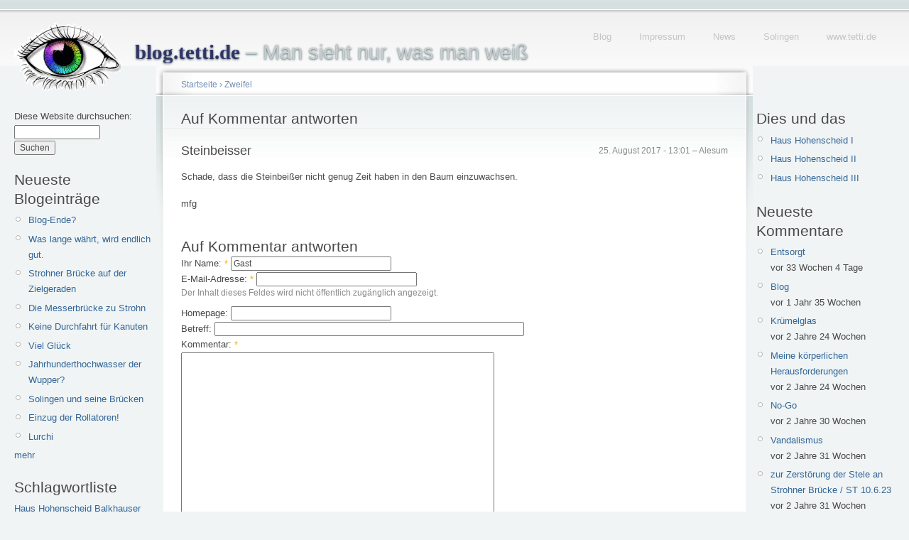

--- FILE ---
content_type: text/html; charset=utf-8
request_url: https://blog.tetti.de/de/comment/reply/8195/6980?page=5
body_size: 5907
content:
<!doctype html>
<html lang="de">
<head>
<meta http-equiv="Content-Type" content="text/html; charset=utf-8" />
  <meta name="viewport" content="width=device-width, initial-scale=1.0">
    <title>Auf Kommentar antworten | blog.tetti.de</title>
    <meta http-equiv="Content-Type" content="text/html; charset=utf-8" />
<link rel="shortcut icon" href="/misc/favicon.ico" type="image/x-icon" />
    <link type="text/css" rel="stylesheet" media="all" href="/modules/book/book.css?Q" />
<link type="text/css" rel="stylesheet" media="all" href="/modules/img_assist/img_assist.css?Q" />
<link type="text/css" rel="stylesheet" media="all" href="/modules/node/node.css?Q" />
<link type="text/css" rel="stylesheet" media="all" href="/modules/system/defaults.css?Q" />
<link type="text/css" rel="stylesheet" media="all" href="/modules/system/system.css?Q" />
<link type="text/css" rel="stylesheet" media="all" href="/modules/system/system-menus.css?Q" />
<link type="text/css" rel="stylesheet" media="all" href="/modules/tagadelic/tagadelic.css?Q" />
<link type="text/css" rel="stylesheet" media="all" href="/modules/user/user.css?Q" />
<link type="text/css" rel="stylesheet" media="all" href="/modules/views/css/views.css?Q" />
<link type="text/css" rel="stylesheet" media="all" href="/sites/default/files/color/tetti-cb749ca7/style.css?Q" />
<link type="text/css" rel="stylesheet" media="all" href="/sites/all/themes/tetti/addStyle.css?Q" />
<link type="text/css" rel="stylesheet" media="print" href="/sites/all/themes/tetti/print.css?Q" />
    <script type="text/javascript" src="/sites/default/files/js/js_c1982638e37a3eb94c3ec530a9aa75ed.js"></script>
<script type="text/javascript">
<!--//--><![CDATA[//><!--
jQuery.extend(Drupal.settings, { "basePath": "/" });
//--><!]]>
</script>
<script type="text/javascript">
<!--//--><![CDATA[//><!--
var BASE_URL = "/";
//--><!]]>
</script>
    <!--[if lt IE 7]>
      <link type="text/css" rel="stylesheet" media="all" href="/sites/all/themes/tetti/fix-ie.css" />    <![endif]-->
  </head>
  <body class="sidebars">

<!-- Layout -->
  <div id="header-region" class="clear-block"></div>

    <div id="wrapper">
    <div id="container" class="clear-block">

      <div id="header">
        <div id="logo-floater">
        <h1><a href="/de" title="blog.tetti.de  – Man sieht nur, was man weiß"><img src="/sites/default/files/tetti_logo.gif" alt="blog.tetti.de  – Man sieht nur, was man weiß" id="logo" /><span>blog.tetti.de</span>  – Man sieht nur, was man weiß</a></h1>        </div>

                                            <ul class="links secondary-links"><li class="menu-208 first"><a href="/de" title="blog.tetti.de">Blog</a></li>
<li class="menu-203"><a href="http://www.tetti.de/impressum.html" title="">Impressum</a></li>
<li class="menu-243"><a href="http://www.tetti.de/news.html" title="News-Seite">News</a></li>
<li class="menu-210"><a href="http://www.tetti.de/SOLINGEN/index.html" title="Interessantes am Wegesrand">Solingen</a></li>
<li class="menu-209 last"><a href="http://www.tetti.de/" title="Homepage Michael Tettinger">www.tetti.de</a></li>
</ul>        
      </div> <!-- /header -->

              <div id="sidebar-left" class="sidebar">
          <div class="block block-theme"><form action="/de/comment/reply/8195/6980?page=5"  accept-charset="UTF-8" method="post" id="search-theme-form">
<div><div id="search" class="container-inline">
  <div class="form-item" id="edit-search-theme-form-1-wrapper">
 <label for="edit-search-theme-form-1">Diese Website durchsuchen: </label>
 <input type="text" maxlength="128" name="search_theme_form" id="edit-search-theme-form-1" size="15" value="" title="Geben Sie die Wörter ein, nach denen Sie suchen möchten." class="form-text" />
</div>
<input type="submit" name="op" id="edit-submit-1" value="Suchen"  class="form-submit" />
<input type="hidden" name="form_build_id" id="form-0AEqzAAyunwqjNrDVQnwym7Qas3Mlg3js2Pt9EHfoKM" value="form-0AEqzAAyunwqjNrDVQnwym7Qas3Mlg3js2Pt9EHfoKM"  />
<input type="hidden" name="form_id" id="edit-search-theme-form" value="search_theme_form"  />
</div>

</div></form>
</div>          <div id="block-blog-0" class="clear-block block block-blog">

  <h2>Neueste Blogeinträge</h2>

  <div class="content"><div class="item-list"><ul><li class="first"><a href="/de/content/blog-ende">Blog-Ende?</a></li>
<li><a href="/de/content/was-lange-w%C3%A4hrt-wird-endlich-gut-0">Was lange währt, wird endlich gut.</a></li>
<li><a href="/de/content/strohner-br%C3%BCcke-auf-der-zielgeraden">Strohner Brücke auf der Zielgeraden</a></li>
<li><a href="/de/content/die-messerbr%C3%BCcke-zu-strohn">Die Messerbrücke zu Strohn</a></li>
<li><a href="/de/content/keine-durchfahrt-f%C3%BCr-kanuten">Keine Durchfahrt für Kanuten</a></li>
<li><a href="/de/content/viel-gl%C3%BCck">Viel Glück</a></li>
<li><a href="/de/content/jahrhunderthochwasser-der-wupper">Jahrhunderthochwasser der Wupper?</a></li>
<li><a href="/de/content/solingen-und-seine-br%C3%BCcken">Solingen und seine Brücken</a></li>
<li><a href="/de/content/einzug-der-rollatoren">Einzug der Rollatoren!</a></li>
<li class="last"><a href="/de/content/lurchi-0">Lurchi</a></li>
</ul></div><div class="more-link"><a href="/de/blog" title="Neueste Blogeinträge lesen.">mehr</a></div></div>
</div>
<div id="block-tagadelic-1" class="clear-block block block-tagadelic">

  <h2>Schlagwortliste</h2>

  <div class="content"><a href="/de/category/nodetags/haus-hohenscheid" class="tagadelic level1" rel="tag" title="">Haus Hohenscheid</a> 
<a href="/de/category/nodetags/balkhauser-kotten" class="tagadelic level1" rel="tag" title="">Balkhauser Kotten</a> 
<a href="/de/category/nodetags/m%C3%BCngsten" class="tagadelic level1" rel="tag" title="">Müngsten</a> 
<a href="/de/category/nodetags/adventskalender" class="tagadelic level1" rel="tag" title="">Adventskalender</a> 
<a href="/de/category/nodetags/m%C3%BCngstener-br%C3%BCcke" class="tagadelic level1" rel="tag" title="">Müngstener Brücke</a> 
<a href="/de/category/nodetags/br%C3%BCckenpark" class="tagadelic level1" rel="tag" title="">Brückenpark</a> 
<a href="/de/category/nodetags/g%C3%BCterhallen" class="tagadelic level1" rel="tag" title="">Güterhallen</a> 
<a href="/de/category/nodetags/werbung" class="tagadelic level2" rel="tag" title="">Werbung</a> 
<a href="/de/category/nodetags/wetter" class="tagadelic level2" rel="tag" title="">Wetter</a> 
<a href="/de/category/nodetags/public-art" class="tagadelic level2" rel="tag" title="">Public Art</a> 
<a href="/de/category/nodetags/kunst" class="tagadelic level2" rel="tag" title="">Kunst</a> 
<a href="/de/category/nodetags/am-wegesrand" class="tagadelic level2" rel="tag" title="">Am Wegesrand</a> 
<a href="/de/category/nodetags/winter" class="tagadelic level3" rel="tag" title="">Winter</a> 
<a href="/de/category/nodetags/wupper" class="tagadelic level3" rel="tag" title="">Wupper</a> 
<a href="/de/category/nodetags/solingen" class="tagadelic level6" rel="tag" title="">Solingen</a> 
<div class='more-link'><a href="/de/tagadelic/chunk/1">&gt;&gt;</a></div></div>
</div>
<div id="block-user-0" class="clear-block block block-user">

  <h2>Benutzeranmeldung</h2>

  <div class="content"><form action="/de/comment/reply/8195/6980?destination=comment%2Freply%2F8195%2F6980%3Fpage%3D5"  accept-charset="UTF-8" method="post" id="user-login-form">
<div><div class="form-item" id="edit-name-1-wrapper">
 <label for="edit-name-1">Benutzername: <span class="form-required" title="Dieses Feld wird benötigt.">*</span></label>
 <input type="text" maxlength="60" name="name" id="edit-name-1" size="15" value="" class="form-text required" />
</div>
<div class="form-item" id="edit-pass-wrapper">
 <label for="edit-pass">Passwort: <span class="form-required" title="Dieses Feld wird benötigt.">*</span></label>
 <input type="password" name="pass" id="edit-pass"  maxlength="60"  size="15"  class="form-text required" />
</div>
<input type="submit" name="op" id="edit-submit" value="Anmelden"  class="form-submit" />
<div class="item-list"><ul><li class="first last"><a href="/de/user/password" title="Ein neues Passwort per E-Mail anfordern.">Neues Passwort anfordern</a></li>
</ul></div><input type="hidden" name="form_build_id" id="form-9xh0Y-s859DGBYfvAFTBo490ubDwdV6szsICZEUNwm4" value="form-9xh0Y-s859DGBYfvAFTBo490ubDwdV6szsICZEUNwm4"  />
<input type="hidden" name="form_id" id="edit-user-login-block" value="user_login_block"  />

</div></form>
</div>
</div>
<div id="block-system-0" class="clear-block block block-system">


  <div class="content"><a href="http://drupal.org"><img src="/misc/powered-blue-80x15.png" alt="Powered by Drupal, an open source content management system" title="Powered by Drupal, an open source content management system" width="80" height="15" /></a></div>
</div>
        </div>
      
      <div id="center"><div id="squeeze"><div class="right-corner"><div class="left-corner">
          <div class="breadcrumb"><a href="/de">Startseite</a> › <a href="/de/content/zweifel">Zweifel</a></div>                              <h2>Auf Kommentar antworten</h2>                                                  <div class="clear-block">
            <a id="comment-6980"></a>
<div class="comment comment-published odd">

  <div class="clear-block">
      <span class="submitted">25. August 2017 - 13:01 – Alesum</span>
  
  
  
    <h3><a href="/de/comment/reply/8195/6980#comment-6980" class="active">Steinbeisser</a></h3>

    <div class="content">
      <p></p><p>Schade, dass die Steinbeißer nicht genug Zeit haben in den Baum einzuwachsen.</p>
<p>mfg</p>
          </div>
  </div>

  </div>
<div class="box">

  <h2>Auf Kommentar antworten</h2>

  <div class="content"><form action="/de/comment/reply/8195/6980?page=5"  accept-charset="UTF-8" method="post" id="comment-form">
<div><div class="form-item" id="edit-name-wrapper">
 <label for="edit-name">Ihr Name: <span class="form-required" title="Dieses Feld wird benötigt.">*</span></label>
 <input type="text" maxlength="60" name="name" id="edit-name" size="30" value="Gast" class="form-text required" />
</div>
<div class="form-item" id="edit-mail-wrapper">
 <label for="edit-mail">E-Mail-Adresse: <span class="form-required" title="Dieses Feld wird benötigt.">*</span></label>
 <input type="text" maxlength="64" name="mail" id="edit-mail" size="30" value="" class="form-text required" />
 <div class="description">Der Inhalt dieses Feldes wird nicht öffentlich zugänglich angezeigt.</div>
</div>
<div class="form-item" id="edit-homepage-wrapper">
 <label for="edit-homepage">Homepage: </label>
 <input type="text" maxlength="255" name="homepage" id="edit-homepage" size="30" value="" class="form-text" />
</div>
<div class="form-item" id="edit-subject-wrapper">
 <label for="edit-subject">Betreff: </label>
 <input type="text" maxlength="64" name="subject" id="edit-subject" size="60" value="" class="form-text" />
</div>
<div class="form-item" id="edit-comment-wrapper">
 <label for="edit-comment">Kommentar: <span class="form-required" title="Dieses Feld wird benötigt.">*</span></label>
 <textarea cols="60" rows="15" name="comment" id="edit-comment"  class="form-textarea resizable required"></textarea>
</div>
<fieldset class=" collapsible collapsed"><legend>Eingabeformat</legend><div class="form-item" id="edit-format-1-wrapper">
 <label class="option" for="edit-format-1"><input type="radio" id="edit-format-1" name="format" value="1"   class="form-radio" /> Filtered HTML</label>
 <div class="description"><ul class="tips"><li>Internet- und E-Mail-Adressen werden automatisch umgewandelt.</li><li>Zulässige HTML-Tags: &lt;a&gt; &lt;em&gt; &lt;strong&gt; &lt;cite&gt; &lt;code&gt; &lt;ul&gt; &lt;ol&gt; &lt;li&gt; &lt;dl&gt; &lt;dt&gt; &lt;dd&gt; &lt;b&gt;</li><li>Zeilen und Absätze werden automatisch erzeugt.</li><li>You can use <a href="/de/filter/tips/1#filter-bbcode-0">BBCode</a> tags in the text. URLs will automatically be converted to links.</li><li>Filtered words will be replaced with the filtered version of the word.</li></ul></div>
</div>
<div class="form-item" id="edit-format-2-wrapper">
 <label class="option" for="edit-format-2"><input type="radio" id="edit-format-2" name="format" value="2"  checked="checked"  class="form-radio" /> Full HTML</label>
 <div class="description"><ul class="tips"><li>Internal paths in double quotes, written as "internal:node/99", for example, are replaced with the appropriate absolute URL or relative path.</li><li>Internet- und E-Mail-Adressen werden automatisch umgewandelt.</li><li>Zeilen und Absätze werden automatisch erzeugt.</li><li>You can use <a href="/de/filter/tips/2#filter-bbcode-0">BBCode</a> tags in the text. URLs will automatically be converted to links.</li><li>Images can be added to this post.</li></ul></div>
</div>
<p><a href="/de/filter/tips">Weitere Informationen über Formatierungsoptionen</a></p></fieldset>
<input type="hidden" name="form_build_id" id="form-1G-VMTVPJzkQIm1gSuHfVlTXO89rv261Hl7KE1S8RvA" value="form-1G-VMTVPJzkQIm1gSuHfVlTXO89rv261Hl7KE1S8RvA"  />
<input type="hidden" name="form_id" id="edit-comment-form" value="comment_form"  />
<fieldset class="captcha"><legend>CAPTCHA</legend><div class="description">Diese Frage dient dazu festzustellen, ob Sie ein Mensch sind und um automatisierte SPAM-Beiträge zu verhindern.</div><input type="hidden" name="captcha_sid" id="edit-captcha-sid" value="46139820"  />
<input type="hidden" name="captcha_token" id="edit-captcha-token" value="f755ceb236c133c74eab7e30dc3dfbcd"  />
<div class="form-item" id="edit-captcha-response-wrapper">
 <label for="edit-captcha-response">Wie lautet das zweite Wort in der Phrase <br>&bdquo;oyuyas ituxigo acisuz ley doceca uduh oye&ldquo;?: <span class="form-required" title="Dieses Feld wird benötigt.">*</span></label>
 <input type="text" maxlength="128" name="captcha_response" id="edit-captcha-response" size="15" value="" class="form-text required" />
</div>
</fieldset>
<input type="submit" name="op" id="edit-preview" value="Vorschau"  class="form-submit" />

</div></form>
</div>
</div>
          </div>
                    <div id="footer">&copy;2008&ndash;2024 <a href="http://www.tetti.de/impressum.html">Michael Tettinger</a>, Solingen  &ndash;  <a href="http://blog.tetti.de/de/content/datenschutzerkl%C3%A4rung">Datenschutzerklärung</a> </div>
      </div></div></div></div> <!-- /.left-corner, /.right-corner, /#squeeze, /#center -->

              <div id="sidebar-right" class="sidebar">
                    <div id="block-menu-menu-dies-und-das" class="clear-block block block-menu">

  <h2>Dies und das</h2>

  <div class="content"><ul class="menu"><li class="leaf first"><a href="/de/content/wetterkapriolen" title="Haus Hohenscheid im Wetterwandel, erste Jahreshälfte 2013
">Haus Hohenscheid I</a></li>
<li class="leaf"><a href="/de/content/das-wetter-macht-urlaub" title="Ansichten von Haus Hohenscheid in der zweiten Jahreshälfte 2013">Haus Hohenscheid II</a></li>
<li class="leaf last"><a href="/de/content/fehlende-fotos" title="Ansichten von Haus Hohenscheid in der ersten Jahreshälfte 2014">Haus Hohenscheid III</a></li>
</ul></div>
</div>
<div id="block-comment-0" class="clear-block block block-comment">

  <h2>Neueste Kommentare</h2>

  <div class="content"><div class="item-list"><ul><li class="first"><a href="/de/content/altes-wegemal-von-1954-instandgesetzt#comment-7679">Entsorgt</a><br />vor 33 Wochen 4 Tage</li>
<li><a href="/de/content/blog-ende#comment-7675">Blog</a><br />vor 1 Jahr 35 Wochen</li>
<li><a href="/de/content/was-lange-w%C3%A4hrt-wird-endlich-gut-0#comment-7672">Krümelglas</a><br />vor 2 Jahre 24 Wochen</li>
<li><a href="/de/content/blog-ende#comment-7671">Meine körperlichen Herausforderungen</a><br />vor 2 Jahre 24 Wochen</li>
<li><a href="/de/content/was-lange-w%C3%A4hrt-wird-endlich-gut-0#comment-7669">No-Go</a><br />vor 2 Jahre 30 Wochen</li>
<li><a href="/de/content/was-lange-w%C3%A4hrt-wird-endlich-gut-0#comment-7668">Vandalismus</a><br />vor 2 Jahre 31 Wochen</li>
<li><a href="/de/content/was-lange-w%C3%A4hrt-wird-endlich-gut-0#comment-7667">zur Zerstörung der Stele an Strohner Brücke / ST 10.6.23</a><br />vor 2 Jahre 31 Wochen</li>
<li><a href="/de/content/was-lange-w%C3%A4hrt-wird-endlich-gut-0#comment-7666">Good luck!</a><br />vor 2 Jahre 32 Wochen</li>
<li><a href="/de/content/was-lange-w%C3%A4hrt-wird-endlich-gut-0#comment-7665">Am Ende?</a><br />vor 2 Jahre 32 Wochen</li>
<li class="last"><a href="/de/content/was-lange-w%C3%A4hrt-wird-endlich-gut-0#comment-7663">Was lange währt, war wirklich gut.</a><br />vor 2 Jahre 32 Wochen</li>
</ul></div></div>
</div>
<div id="block-image-0" class="clear-block block block-image">

  <h2>Neuestes Bild</h2>

  <div class="content"><a href="/de/content/ki"><img src="https://blog.tetti.de/sites/default/files/images/tettis_pyramide-fb.thumbnail.jpg" alt="KI" title="KI"  class="image image-thumbnail " width="100" height="67" /></a></div>
</div>
<div id="block-views-archive-block" class="clear-block block block-views">

  <h2>Archive</h2>

  <div class="content"><div class="view view-archive view-id-archive view-display-id-block view-dom-id-1">
    
  
  
      <div class="view-content">
      <div class="item-list">
  <ul class="views-summary">
      <li><a href="/de/archive/200901">Januar 2009</a>
              (28)
          </li>
      <li><a href="/de/archive/200812">Dezember 2008</a>
              (34)
          </li>
      <li><a href="/de/archive/200811">November 2008</a>
              (29)
          </li>
      <li><a href="/de/archive/200810">Oktober 2008</a>
              (29)
          </li>
      <li><a href="/de/archive/200809">September 2008</a>
              (12)
          </li>
      <li><a href="/de/archive/200808">August 2008</a>
              (1)
          </li>
    </ul>
</div>
    </div>
  
      <div class="item-list"><ul class="pager"><li class="pager-first first"><a href="/de/comment/reply/8195/6980" title="erste Seite" class="active">« erste Seite</a></li>
<li class="pager-previous"><a href="/de/comment/reply/8195/6980?page=4" title="vorherige Seite" class="active">‹ vorherige Seite</a></li>
<li class="pager-item"><a href="/de/comment/reply/8195/6980" title="Gehe zu Seite 1" class="active">1</a></li>
<li class="pager-item"><a href="/de/comment/reply/8195/6980?page=1" title="Gehe zu Seite 2" class="active">2</a></li>
<li class="pager-item"><a href="/de/comment/reply/8195/6980?page=2" title="Gehe zu Seite 3" class="active">3</a></li>
<li class="pager-item"><a href="/de/comment/reply/8195/6980?page=3" title="Gehe zu Seite 4" class="active">4</a></li>
<li class="pager-item"><a href="/de/comment/reply/8195/6980?page=4" title="Gehe zu Seite 5" class="active">5</a></li>
<li class="pager-current last">6</li>
</ul></div>  
  
  
  
  
</div> </div>
</div>
<div id="block-menu-menu-blogrollmenue" class="clear-block block block-menu">

  <h2>Blogroll</h2>

  <div class="content"><ul class="menu"><li class="leaf first"><a href="http://500beine.myblog.de/" title="Ein Solinger Mann ohne Verleger">500beine</a></li>
<li class="leaf"><a href="http://www.armin-gerhardts.de" title="Ebenfalls Ein- oder Zweiblicke in die Umgebung, genauer gesagt Radevormwald">Armin Gerhardts Fototagebuch</a></li>
<li class="leaf"><a href="http://www.dieolsenban.de/blog/" title="Herrn Olsen sein Blog">die olsenban.de</a></li>
<li class="leaf"><a href="http://www.flickr.com/photos/94731440@N00/" title="Fotos von mir, die es momentan nicht in den Blog geschafft haben.">Flickr</a></li>
<li class="leaf"><a href="http://glumm.wordpress.com/" title="500 Beine">Studio Glumm</a></li>
<li class="leaf last"><a href="http://blog.solingen-internet.de/" title="Wenke Mein Solingen: Totterblotschen – der Solingen-Blog">Totterbloschen</a></li>
</ul></div>
</div>
        </div>
      
    </div> <!-- /container -->
  </div>
<!-- /layout -->

    </body>
</html>
